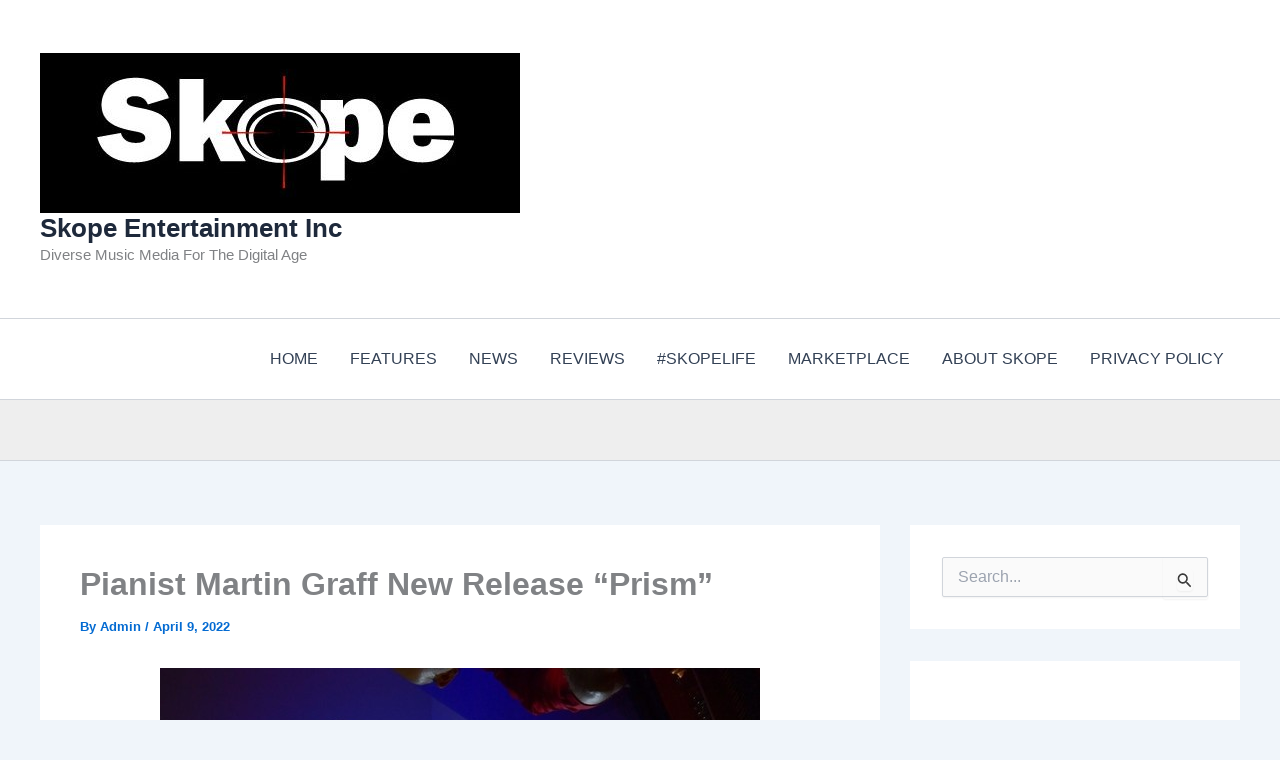

--- FILE ---
content_type: text/html; charset=utf-8
request_url: https://www.google.com/recaptcha/api2/aframe
body_size: 264
content:
<!DOCTYPE HTML><html><head><meta http-equiv="content-type" content="text/html; charset=UTF-8"></head><body><script nonce="kb_dICucypJ_WVtWruSjsg">/** Anti-fraud and anti-abuse applications only. See google.com/recaptcha */ try{var clients={'sodar':'https://pagead2.googlesyndication.com/pagead/sodar?'};window.addEventListener("message",function(a){try{if(a.source===window.parent){var b=JSON.parse(a.data);var c=clients[b['id']];if(c){var d=document.createElement('img');d.src=c+b['params']+'&rc='+(localStorage.getItem("rc::a")?sessionStorage.getItem("rc::b"):"");window.document.body.appendChild(d);sessionStorage.setItem("rc::e",parseInt(sessionStorage.getItem("rc::e")||0)+1);localStorage.setItem("rc::h",'1769150404086');}}}catch(b){}});window.parent.postMessage("_grecaptcha_ready", "*");}catch(b){}</script></body></html>